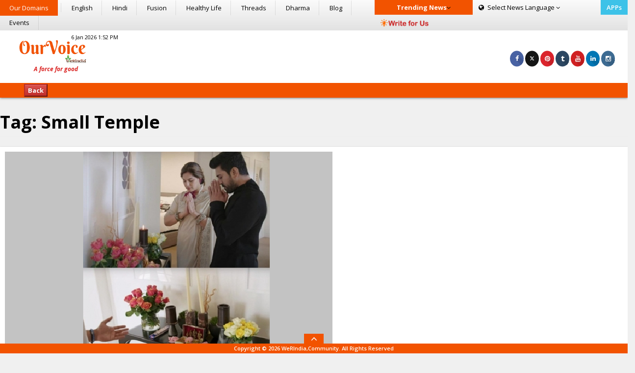

--- FILE ---
content_type: text/html; charset=utf-8
request_url: https://www.google.com/recaptcha/api2/aframe
body_size: 265
content:
<!DOCTYPE HTML><html><head><meta http-equiv="content-type" content="text/html; charset=UTF-8"></head><body><script nonce="CDlGxf7Sa22r56lRCkNPFg">/** Anti-fraud and anti-abuse applications only. See google.com/recaptcha */ try{var clients={'sodar':'https://pagead2.googlesyndication.com/pagead/sodar?'};window.addEventListener("message",function(a){try{if(a.source===window.parent){var b=JSON.parse(a.data);var c=clients[b['id']];if(c){var d=document.createElement('img');d.src=c+b['params']+'&rc='+(localStorage.getItem("rc::a")?sessionStorage.getItem("rc::b"):"");window.document.body.appendChild(d);sessionStorage.setItem("rc::e",parseInt(sessionStorage.getItem("rc::e")||0)+1);localStorage.setItem("rc::h",'1769218406692');}}}catch(b){}});window.parent.postMessage("_grecaptcha_ready", "*");}catch(b){}</script></body></html>